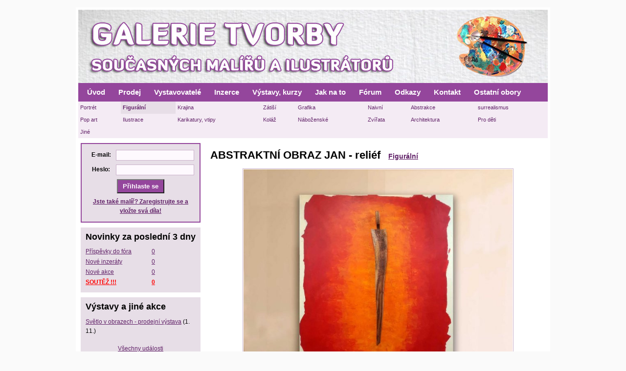

--- FILE ---
content_type: text/html; charset=UTF-8
request_url: http://maliri.ceskatvorba.cz/dilo/30110/?profil=1
body_size: 5292
content:
<!DOCTYPE html PUBLIC "-//W3C//DTD XHTML 1.0 Strict//EN" "http://www.w3.org/TR/xhtml1/DTD/xhtml1-strict.dtd">

<html xmlns="http://www.w3.org/1999/xhtml">
<head>
	<meta http-equiv="Content-Type" content="text/html; charset=utf-8" />
	<meta http-equiv="Content-Language" content="cs" />
	<title>ABSTRAKTNÍ OBRAZ JAN - reliéf od Petr Komár Soudek - Figurální - Česká tvorba</title>
<meta property="og:title" content="ABSTRAKTNÍ OBRAZ JAN - reliéf od Petr Komár Soudek | Galerie tvorby současných malířů a ilustrátorů" />
<meta property="og:type" content="article" />
<meta property="og:image" content="http://maliri.ceskatvorba.cz/obrazky/autori/0031/30110-jan-4.jpg" />
<meta property="og:url" content="http://maliri.ceskatvorba.cz/dilo/30110/" />
<meta property="og:site_name" content="Česká tvorba" />
<meta property="og:description" content="Dílo ABSTRAKTNÍ OBRAZ JAN - reliéf od autora Petr Komár Soudek vystavené v prodejní galerii Česká tvorba na webu maliri.ceskatvorba.cz" />

<meta name="robots" content="noindex,follow" />
	
	<meta name="description" content="ČeskáTvorba.cz - galerie děl českých řezbářů, malířů, sochařů, kovotepců a další šikovných autorů z více oborů. Potěšte se pohledem na krásná díla českých rukou." />
	<meta name="keywords" content="ceskatvorba.cz, řezbáři, malíří, sochaři, kováři, šperkaři, lidová tvorba, návrháři, prodej, galerie" />
	<meta property="fb:admins" content="1188573032" />

	<link rel="shortcut icon" href="/favicon.ico" />		
	<link rel="stylesheet" type="text/css" href="/vzhled/autori/default.php?1001" media="screen" />
	<link rel="stylesheet" type="text/css" href="/js/fancybox/jquery.fancybox-1.3.4.css" media="screen" />
	
	<script src="https://ajax.googleapis.com/ajax/libs/jquery/1.7.1/jquery.min.js" type="text/javascript"></script>
	<script type="text/javascript" src="/js/fancybox/jquery.fancybox-1.3.4.pack.js"></script>
	<script src="/js/funkce.js" type="text/javascript"></script>
	<script src="/js/funkce.autori.js?1001" type="text/javascript"></script>

<script type="text/javascript">
  var _gaq = _gaq || [];
  
_gaq.push(['_setAccount', 'UA-35594987-1']);
_gaq.push(['_setDomainName', 'ceskatvorba.cz']);

	_gaq.push(["_trackPageview"]);

  (function() {
    var ga = document.createElement("script"); ga.type = "text/javascript"; ga.async = true;
    ga.src = ("https:" == document.location.protocol ? "https://ssl" : "http://www") + ".google-analytics.com/ga.js";
    var s = document.getElementsByTagName("script")[0]; s.parentNode.insertBefore(ga, s);
  })();
	</script>
<link rel="alternate" type="application/rss+xml" title="RSS Česká tvorba" href="/rss/feed.php" />
</head>
<body id="stranka" class="stranka12 autori-dilo maliri">


<div id="wrapper">  

  <div id="header">
		<h5>Galerie tvorby současných malířů a ilustrátorů</h5>
		<a href="/" title="Přejděte na úvodní stránku"> </a>
	</div>


  <div id="navigace">
		<ul id="menu1" class="menu zabalene">
<li id="mid1" class="uroven1 prvni"><a href="/" class="auroven1">Úvod</a></li>
<li id="mid3" class="uroven1"><a href="/prodej/" class="auroven1">Prodej</a></li>
<li id="mid4" class="uroven1"><a href="/vystavovatele/" class="auroven1">Vystavovatelé</a></li>
<li id="mid5" class="uroven1"><a href="/inzerce/" class="auroven1">Inzerce</a></li>
<li id="mid6" class="uroven1"><a href="/vystavy-kurzy/" class="auroven1">Výstavy, kurzy</a></li>
<li id="mid10" class="uroven1"><a href="/jak-na-to/" class="auroven1">Jak na&nbsp;to</a></li>
<li id="mid7" class="uroven1"><a href="/forum/" class="auroven1">Fórum</a></li>
<li id="mid8" class="uroven1"><a href="/odkazy/" class="auroven1">Odkazy</a></li>
<li id="mid9" class="uroven1"><a href="/kontakt/" class="auroven1">Kontakt</a></li>
<li id="mid16" class="uroven1 posledni"><a href="http://www.ceskatvorba.cz" class="auroven1">Ostatní obory</a></li>
</ul>

  </div>

	<div id="hk"><table id="horizkat"><tr class="k-tr1"><td class="td1"><a href="/kategorie/19/">Portrét</a></td><td class="aktivni td2"><a href="/kategorie/20/"><strong>Figurální</strong></a></td><td class="td3"><a href="/kategorie/21/">Krajina</a></td><td class="td4"><a href="/kategorie/22/">Zátiší</a></td><td class="td5"><a href="/kategorie/23/">Grafika</a></td><td class="td6"><a href="/kategorie/24/">Naivní</a></td><td class="td7"><a href="/kategorie/25/">Abstrakce</a></td><td class="td8"><a href="/kategorie/212/">surrealismus</a></td></tr><tr><td class="td1"><a href="/kategorie/26/">Pop art</a></td><td class="td2"><a href="/kategorie/27/">Ilustrace</a></td><td class="td3"><a href="/kategorie/28/">Karikatury, vtipy</a></td><td class="td4"><a href="/kategorie/30/">Koláž</a></td><td class="td5"><a href="/kategorie/31/">Náboženské</a></td><td class="td6"><a href="/kategorie/32/">Zvířata</a></td><td class="td7"><a href="/kategorie/33/">Architektura</a></td><td class="td8"><a href="/kategorie/34/">Pro děti</a></td></tr><tr><td class="td1"><a href="/kategorie/35/">Jiné</a></td><td class="prazdny"> </td><td class="prazdny"> </td><td class="prazdny"> </td><td class="prazdny"> </td><td class="prazdny"> </td><td class="prazdny"> </td><td class="prazdny"> </td></tr></table></div>



	<div id="hlavniobsah">
		
	  <div id="prvnisloupec">
		<div id="prvnisloupec-inner">
			<h1><span class="n">ABSTRAKTNÍ OBRAZ JAN - reliéf</span> <span class="ktg"><a href="/kategorie/20/"  title="Dílo z kategorie Figurální">Figurální</a></span></h1>
			
<div id="detail">
	
	<div id="fotografie">
	<div id="preddilo"><a href="/dilo/30111/" class="predchozi navigace" title="ABSTRAKTNÍ OBRAZ ERBOVNÍ - reliéf | Klikněte pro přechod na následující autorovo dílo">
			<img src="/obrazky/autori/0031/30111-heraldika-nahled.jpg" width="90" alt="ABSTRAKTNÍ OBRAZ ERBOVNÍ - reliéf" />
			<span>&laquo; Následující v profilu</span></a></div>
	<div id="nasldilo"><a href="/dilo/30109/" class="nasledujici navigace" title="ABSTRAKTNÍ OBRAZ Venezia I - reliéf | Klikněte pro přechod na předchozí autorovo dílo">
			<img src="/obrazky/autori/0031/30109-benatky-iii-9588-nahled.jpg" width="90" alt="ABSTRAKTNÍ OBRAZ Venezia I - reliéf" />
			<span>Předchozí v profilu &raquo;</span></a></div>
		<div id="fotografie-obal">
				<img src="/obrazky/autori/0031/30110-jan-4.jpg" width="550" height="751"   alt="ABSTRAKTNÍ OBRAZ JAN - reliéf"  />
		</div><div id="dalsif">
			<div id="dalsi_fotky"><p class="df" id="df21180"><a href="/obrazky/autori/0031/30110-0-ja.jpg" rel="lightbox"><img src="/obrazky/autori/0031/30110-0-ja-nahled.jpg" height="100" /></a></p></div>
		</div></div><div id="informace">
	
	<table>
		<tr id="trdnazev">
			<th rowspan="8" class="avatar">
				<a href="/profil/31/" title="Přejděte na profil autora Petr Komár Soudek"><img src="/obrazky/autori-profil/00031-753251-original1-cojaq-nahled.jpg" width="150" height="225" alt="Petr Komár Soudek" /></a>
			</th>
			<th colspan="2" class="nazev"><h3>ABSTRAKTNÍ OBRAZ JAN - reliéf</h3></th>
		</tr>
		<tr id="trdoplinfo">
		<td colspan="2">
<p>Jan – překližka, jabloň, olej<br />
120×100 cm</p>

<!-- by Texy2! -->
		</td>
		</tr>
		<tr id="trdautor">
			<th>Autor:</th>
			<td>
				<a href="/profil/31/" title="Klikněte pro přechod na profil autora">Petr Komár Soudek</a>
				&nbsp;
				<a href="/profil/31/" title="Klikněte pro přechod na profil autora">(profil)</a>
				&nbsp;
				
			</td>
		</tr>
		<tr id="trdgalerie">
			<th>Galerie:</th>
			<td>
				<a href="/profil/31/#vystavenadila" title="Klikněte pro přechod na celou galerii tohoto autora">Všechna díla tohoto autora</a>
			</td>
		</tr>
		<tr id="trvlastnost1">
			<th>Technika:</th>
			<td>reliéf</td>
		</tr>
		<tr id="trvlastnost2">
			<th>Rozměry:</th>
			<td>110 x 120</td>
		</tr>
		<tr id="trdvystaveno">
			<th>Vystaveno:</th>
			<td>27. 11. 2021</td>
		</tr><tr id="trdfb">
		<th>Facebook:</th>
		<td>
			<div id="fblike">
			
			<div id="fb-root"></div>
			<script>(function(d, s, id) {
			  var js, fjs = d.getElementsByTagName(s)[0];
			  if (d.getElementById(id)) return;
			  js = d.createElement(s); js.id = id;
			  js.src = "//connect.facebook.net/cs_CZ/all.js#xfbml=1&appId=246888232105836";
			  fjs.parentNode.insertBefore(js, fjs);
			}(document, "script", "facebook-jssdk"));</script>
			
			<div class="fb-like" data-href="http://maliri.ceskatvorba.cz/dilo/30110/" data-send="false" data-width="350" data-show-faces="false"></div>
			
			</div>
		</td>
	</tr>	</table></div><div id="komentare">
	<h2 id="komentarenadpis">Komentáře</h2><div id="komvypisobal"><p id="nenizadnykomentar">Doposud nebyl připojen žádný komentář. Buďte první!</p></div><!-- /komvypisobal --><div id="komformobal">
		<h2 id="komformnadpis">Připojte váš komentář!</h2><form action="/dilo/30110/?profil=1" id="formkomentare" method="post">
		
		<table class="komentform formtable">
		<tr id="komentformjmeno">
			<td class="levy"><label for="komentjmeno">Vaše jméno:<span class="hv"> *</span></label></td>
			<td class="pravy"><input type="text" name="komentjmeno" id="komentjmeno" value="" class="required" tabindex="5" /></td>
		</tr><tr id="komentformemail">
				<td class="levy"><label for="komentemail">Váš email:</label></td>
				<td class="pravy">
					<input type="text" name="komentemail" id="komentemail" value=""  tabindex="10" />
					<em>(Uvidí jej pouze přihlášení autoři)</em>
				</td>
			</tr><tr id="komentformtext">
			<td class="levy"><label for="komenttext">Váš komentář:<span class="hv"> *</span></label></td>
			<td class="pravy">
				<textarea name="komenttext" id="komenttext" cols="40" rows="5" class="required" tabindex="80"></textarea>
				<p id="povinn">* Hvězdičkou jsou označeny povinné informace.</p>
			</td>
		</tr><tr id="komentformkontr">
				<td class="levy"><label for="komentkontr">Kolik je <strong>devět</strong> + <strong>osm</strong>?</label></td>
				<td class="pravy">
					<input type="text" name="komentkontr" id="komentkontr" value="" tabindex="90" class="required" /> <strong>Číslem, ne slovem!</strong>
					<input type="hidden" name="komentkontrh" value="e35cb72e453ad85a39c80e47d9f24cec864ac60d" />
				</td>
			</tr><tr id="komentformtlacitko">
			<td></td>
			<td>
				<p>
				<input type="submit" name="ulozeni-komentare" value="Uložte tento komentář" class="sub" tabindex="105" />
				<input type="hidden" name="id" value="30110" />
				</p>
			</td>
		</tr>	
		</table>
	
		
		<script type="text/javascript" src="/js/jquery.validate.js"></script>
		
		<script>
			$(document).ready(function(){
				$("#formkomentare").validate({
					messages: {
					komentjmeno: " Musíte se podepsat!",
					komentkontr: " Musíte zadat odpověď!",
					komenttext: " Musíte vyplnit text komentáře!"
					}
				});
			});
		</script>
		
		</form></div><!-- /komformobal --></div></div><!-- /detail -->

<!-- by Texy2! -->
		</div>
		</div>
		
	  
		<div id="druhysloupec">
  <div id="druhysloupec-inner"><div id="prihlaseni"><div id="uvodlogin">
	<form method="post" id="logform" action="/ucet/">
	
	<table>
		<tr id="tremail">
			<th>E-mail:</th>
			<td><input type="text" name="email" id="email" class="required email"/></td>
		</tr>
		<tr id="trheslo">
			<th>Heslo:</th>
			<td><input type="password" name="heslo" id="heslo" class="required" /></td>
		</tr>
		<tr id="trsubmit">
			<th colspan="2">
				<input type="hidden" name="prihlaseni" value="1" />
				<input type="hidden" name="login-from" value="maliri" />
				<input type="submit" value="Přihlaste se" class="sub" title="Kliknutím se přihlásíte ke svému účtu" />
				<p id="preg"><a href="/ucet/registrace/" id="areg" title="Přejděte na registraci">Jste také malíř? Zaregistrujte se a vložte svá díla!</a></p>
			</th>
		</tr>
	</table>
	
	<script type="text/javascript" src="/js/jquery.validate.js"></script>
	<script type="text/javascript">
		$(document).ready(function(){
			$("#logform").validate({
				messages: {
					heslo: " Povinné pole!",
					email: " Nekorektní e-mailová adresa!"
				}
			});
		});
	</script>
	
	</form>
	</div></div><div id="aktuality" class="blok"><h3>Novinky za poslední 3 dny</h3><table><tr><td class="leva"><a href="/forum/index.php?action=vtopic&forum=2">Příspěvky do fóra</a></td><td><a href="/forum/index.php?action=vtopic&forum=2">0</a></td><tr><td class="leva"><a href="/inzerce/">Nové inzeráty</a></td><td><a href="/inzerce/">0</a></td><tr><td class="leva"><a href="/vystavy-kurzy/">Nové akce</a></td><td><a href="/vystavy-kurzy/">0</a></td><tr><td class="leva souteze"><a href="http://www.ceskatvorba.cz/souteze/">SOUTĚŽ !!!</a></td>
		<td class="souteze"> <a href="http://www.ceskatvorba.cz/souteze/">0</a></td></table></div><div id="aktualni-akce" class="blok"><div class="aktualni-akce"><h3>Výstavy a jiné akce</h3><ul><li><a href="/vystavy-kurzy/?akce=433#akce-433">Světlo v obrazech - prodejní výstava</a> 
				<span>(1. 11.)</span></li></ul><p class="vsechnyakce"><a href="/vystavy-kurzy/">Všechny události</a></p></div></div><div style="height: 120px; width: 245px; overflow: hidden; font-weight: bold; padding: 2px 0; text-align: center; border: 1px solid #cecece;">
	<a href="http://www.heureka.cz/"><img src="http://im9.cz/css-v2/images/logo-very-small.gif?1" height="26" width="73" alt="" style="border: 0px;" /></a>
	<input id="tx-searchpanel-28717-textbox" type="text" value="" />
	<button id="tx-searchpanel-28717">Najít nejlepší ceny</button>
	</div><div id="promo-obal"><p id="predst">Představujeme autory</p><div id="promo"><h3 class="jv">Autor Petr Komár Soudek</h3><p class="f">
			<a href="/profil/31/" title="Profilová fotografie | Přejděte na jeho profilovou stránku">
			<img src="/obrazky/autori-profil/00031-753251-original1-cojaq-nahled.jpg" />
			</a>
			</p><h3 class="jv">Jeho vystavená díla</h3><p class="vyr"><a href="/dilo/32570/?profil=1" title="Singl - švestka - 50 cm | Přejděte na detail tohoto díla">
				<img src="/obrazky/autori/0031/32570-anyconv-com-woman-web-nahled.jpg" />
				</a></p><p class="vyr"><a href="/dilo/30109/?profil=1" title="ABSTRAKTNÍ OBRAZ Venezia I - reliéf | Přejděte na detail tohoto díla">
				<img src="/obrazky/autori/0031/30109-benatky-iii-9588-nahled.jpg" />
				</a></p><p class="vsechna"><a href="/profil/31/" title="Jeho profilová stránka">Všechna jeho díla (99)</a></p></div></div></div></div>
	
	
		<div style="clear:both"></div>
	</div> <!-- /hlavni obsah -->




  <div id="paticka">

	<p>
		&copy; 2012 &ndash; 2025 
		<a href="/kontakt/">Oldřich Pokorný</a> |
		Naprogramoval <a href="http://www.mklusak.cz" title="Webdesigner a programátor">Marek Klusák</a> |
		<a href="/kontakt/">Kontakt</a> |
		<a href="#">Nahoru</a>
	</p>


	<p id="toplist">
	<a href="http://www.toplist.cz/stat/1420602"><script type="text/javascript">
	<!--
	document.write('<img src="http://toplist.cz/count.asp?id=1420602&'+'logo=mc&http='+escape(document.referrer)+'&t='+escape(document.title)+'&wi='+escape(window.screen.width)+'&he='+escape(window.screen.height)+'&cd='+escape(window.screen.colorDepth)+'" width="88" height="60" border=0 alt="TOPlist" />'); 
	//-->
	</script>
	</a>
	<noscript><img src="http://toplist.cz/count.asp?id=1420602&'+'logo=mc" border="0" alt="TOPlist" width="88" height="60" /></noscript> 
	</p>



	</div>
		 
</div>

   
<script async type="text/javascript" src="//serve.affiliate.heureka.cz/js/trixam.min.js"></script></body>
</html>

		

		
		


--- FILE ---
content_type: text/css; charset: UTF-8;charset=UTF-8
request_url: http://maliri.ceskatvorba.cz/vzhled/autori/default.php?1001
body_size: 7776
content:
/* CSS Document - RESET */
/* v1.0 | 20080212 */

html, body, div, span, applet, object, iframe,
h1, h2, h3, h4, h5, h6, p, blockquote, pre,
a, abbr, acronym, address, big, cite, code,
del, dfn, em, font, img, ins, kbd, q, s, samp,
small, strike, strong, tt, var,
b, u, i, center,
dl, dt, dd, ol, ul, li,
fieldset, form, label, legend,
table, caption, tbody, tfoot, thead, tr, th, td {
	margin: 0;	padding: 0;	border: 0;	outline: 0;
	vertical-align: baseline;	background: transparent;}
body {	line-height: 1;}
blockquote, q {	quotes: none;}
blockquote:before, blockquote:after,
q:before, q:after {	content: '';	content: none;}
:focus {	outline: 0;}
ins {	text-decoration: none;}
del {	text-decoration: line-through;}
table {	border-collapse: collapse;	border-spacing: 0;}
/******************************************************************************/


body {
 line-height: 150%;
 font: 75%/1.6em Verdana, Tahoma, Arial, Geneva, sans-serif; 
 margin:0;
 padding: 15px 0;
 background: #FAFAFA;}

h1,h2,h3,h4 {  font-family: "Trebuchet MS", Arial, Helvetica, sans-serif; 
								 color: #000; margin: 15px 0; padding:0; clear:both}
h1,h2 { font-size: 1.8em; }
h2, h3 { margin: 15px 0; }
h3 { font-size: 1.6em; }

a, a:active, a:visited { color: #602067; text-decoration:underline;}
a:hover { color: #602067; text-decoration:none;}

strong {  }


p { margin:3px 0; padding: 5px 0 ; }
p.video { margin: 25px auto; text-align:center }

p.uspech,div.uspech,p.err,div.err { font-size: 150%; text-align:center; background: #FFFE8E; border: 1px solid #F7DC13;
									padding: 15px; margin: 10px 0; line-height: 170% }
p.err,div.err { background: #FF7879; border: 1px solid #E25F60; }

p.editace { position: absolute; right:0; top:0; width: 70px; text-align:center; padding: 2px 5px }




ul, ol { margin: 10px 0; padding: 0;}
li { margin:0 0 0 30px; padding:0; }


hr { border:0; border-bottom: 2px solid silver; margin: 12px 0; }

table {  margin: 15px auto; border: 1px solid silver; }
table th, table td {padding: 5px; text-align: left}
table th {background: #fff; vertical-align: middle; }
table td {  vertical-align: middle; border: 1px solid silver;}

table.noborder {  border: none; }
table.noborder td { border: none; text-align: center; vertical-align: middle; }


img { display: block; margin: 1em auto; padding:1px; background:#FFF;  border:1px solid #CAB1CA; }
img.img-left{ float: left;  margin: 0 10px 10px 0; }
img.img-right{  float: right;  margin: 0 0 10px 10px; }
img.smajl { display: inline; padding: 0; margin: 0; border: 0; background: none; vertical-align: middle; }

/* obrazek s popiskem? */
div.imgd, div.imgdr, div.imgdl { margin: 1em auto; }
div.imgdl {float: left; margin: 0 1em 1em 0;}
div.imgdr {float: right; margin: 0 0 1em 1em;}
div.imgd img, div.imgdr img, div.imgdl img { margin: 0 auto; }
div.imgd p,div.imgdr p,div.imgdl p { font-style: italic; margin:0; padding: 5px 10px 0; text-align:center; }


code {  font-size: 100%; }
pre { background: #E7DEE7; padding: 5px }

a.ukazkaikonky img { margin:0; display: inline; padding: 0; background:none }












/* HLAVNI DIVY*/

div#wrapper {  margin: 0 auto 15px; padding:5px; width: 960px; background: #fff ; position: relative}

div#header {  width: 960px; height: 150px; margin: 0px; background: #BBCAC5 url('img/header-maliri.jpg'); }
div#header h5 { display:none }
div#header a { display: block;  background: url('img/pruhledne-pozadi.gif');	width: 960px; height: 150px; }

div#hlavniobsah{ padding: 0 0 10px; width: 100%; clear: both }


#prvnisloupec {  float: right; width: 695px /*!!!! I nize!!! */; margin: 0 auto; min-height: 500px; position: relative }
#prvnisloupec-inner { padding: 10px 5px; }
#druhysloupec {  width: 255px; float: left;  min-height: 500px; }
#druhysloupec-inner {  padding: 10px 5px; }

body.autori-ucet #prvnisloupec { width: auto; margin: 0; float: none }
body.autori-ucet #druhysloupec { display: none }

body.autori-forum #prvnisloupec { width: auto; margin: 0; float: none }
body.autori-forum #druhysloupec { display: none }

body.www #prvnisloupec { width: auto; margin: 0; float: none }
body.www #druhysloupec { display: none } /* ani tam neni */

body.www-2sloupce #prvnisloupec { width: 695px; margin: 0 autor; float: right }
body.www-2sloupce #druhysloupec { display: block } 




.blok { padding: 10px; overflow: hidden; background: #E7DEE7;  margin: 0 0 10px 0;}
.blok h3 { font-size: 1.5em;  margin: 0 0 10px 0 }
.blok ul { list-style-type: none; margin-bottom: 10px }
.blok ul li { margin: 0; padding: 2px 0;}

div#bannery { margin-bottom: 10px; }
div#bannery p { margin: 0; padding: 3px 0; }
div#bannery img { margin: 0 auto; border: 0; padding: 0; }





/*
	Paticka
*/
#paticka { clear: both;    text-align:center; padding: 5px 0; margin: 0; }
#paticka p { }
#paticka img { border: 0; padding: 0; margin: 5px; display: inline }











/* HLAVNI MENU */
#navigace { height: 22px; color: #fff; padding: 8px 0 8px 4px ; margin: 0;
							background: #94469C; position: relative; z-index:10}

#navigace ul { color: #fff;  padding: 0;  margin: 0; list-style-type: none; }
#navigace ul ul{ margin-top: 0px;}
#navigace ul li { display:inline; float:left; color: #fff; font-family: "Trebuchet MS", Arial, Helvetica, sans-serif;
							font-size: 1.25em; line-height: 1.5em; font-weight:bold; margin: 0; padding: 0;
							position:relative;}
#navigace ul li { behavior: url('/vzhled/autori/hover.htc');  }
#navigace ul a { color: #fff;  margin:0; text-decoration:none; padding: 4px 13px 4px 14px;}
#navigace ul a:hover, #navigace ul li.aktivni a { color: #94469C; text-decoration: underline; background: #E7DEE7;}



/*
	Horiz kategorie
*/

div#hk { background:  #F4EBF4; }
div#hk a { color: ; text-decoration: none; display: block; padding: 3px 4px; font-size: 95% }
div#hk a:hover, div#hk td.aktivni a { color: ; background: #E7DEE7; }


table#horizkat { width: 100%; margin: 0; border-collapse: collapse; border-spacing: 0; border: 0; }
table#horizkat td { border: 0; padding: 0;  }
table#horizkat td.leveinfo { padding: 0px }
table#horizkat tr.exterier-tr1 td { border-top: 1px solid #94469C; }


table#horizkat td.leveinfo { width: 65px; padding: 3px 10px; }

body.sklari table#horizkat td.leveinfo { width: 110px; padding: 3px 5px }
body.sklari table#horizkat td { width: 140px; }

body.keramici table#horizkat td.leveinfo { width: 150px; padding: 3px 5px }

body.sperkari table#horizkat td.leveinfo { width: 120px; padding: 3px 5px }

body.navrhari table#horizkat { width: auto }
body.navrhari table#horizkat td { width: 100px; }
body.navrhari div#hk a { font-size: 120%; padding: 10px }

body.remesla table#horizkat td { width: 192px; }

body.autori-vytvarne-potreby table#horizkat td { width: 192px; }
body.autori-vytvarne-potreby div#hk a { font-size: 100%; padding: 6px 0 6px 6px }



p#upozorneni-na-prodej{ text-align: center; font-weight: bold;  color: ; background: #E7DEE7;  }

#kategorie { margin-bottom: 10px }
#kategorie ul { margin: 0; padding: 0; list-style-type: none;}
#kategorie li { display: block; padding: 0; margin: 0; }
#kategorie a.auroven1 { display: block; padding: 5px 2px 5px 7px; font-size: 115%;
												color: ; background: #F4EBF4;
												text-decoration: none;
												border-bottom: 1px solid white}
#kategorie a.auroven1:hover, #kategorie li.aktivni a.auroven1 {  color: ; background: #E7DEE7; }
#kategorie a span { font-size: 70% }


















/*
	ERROR page
*/
body#chyba {  }
body#chyba  div#prvnisloupec { text-align:center  }
body#chyba  div#obal { padding: 10px; border: 1px solid #E4DD97;  }
body#chyba h1 { margin: 0; padding: 20px; font-size: 200% }
body#chyba #telo p { margin: 20px }

/*
	Forum
*/
body#forum #prvnisloupec { width: auto; height: auto; min-height: auto}






/*
	TEXT
*/

div#nahledinfo { position: absolute; top:0; left: 0;width: 100%; padding: 10px; text-align:center; background: red;  }
div#nahledinfo p { color: white; font-weight: bold; font-size: 120%}

/*
div.text {  margin: 0 0 10px 0; position:relative; width: 100%}
div.text h1.text-nadpis,div.text h2.text-nadpis { font-size: 2em; margin: 0; padding-bottom: 8px }
div.text h1.text-nadpis a,div.text h2.text-nadpis a { color: #582516;   }
div.text h1.text-nadpis a:hover,div.text h2.text-nadpis a:hover { text-decoration: none }

div.text-paticka span.hodnestare { font-weight: bold; color: crimson}

div.text-paticka { padding: 8px 0 ; margin:0 0 0 0; font-size: .9em;  clear: both;}
div.text p.pokracovani { text-align: right; padding: 5px 40px 20px }


div.strankovani { text-align:center; padding: 15px 0 25px }
div.strankovani ul li { display:inline;}
div.strankovani ul li.vpred,div.strankovani ul li.vzad { font-size: 2.5em } 
div.strankovani ul li.archiv { font-size: 1.8em }
div.strankovani ul li a { text-decoration:none }
div.strankovani ul li a:hover { text-decoration:underline}
*/



/* FORMULAR */

label {	font-weight:bold;	}
label.error { color:red }
input[type=text],input[type=password],textarea, select{ font-family: Verdana, Tahoma, Arial, Geneva, sans-serif;
			border: 1px solid #CAB1CA; color:#000; background: #FEF9FE; padding: 4px;	}
input[type=text],input[type=password] {	margin: 0;  width:200px;	}
textarea {	margin: 0;	width:400px;	height:200px;	display:block;  overflow:auto; line-height: 135%}
input.sub { background: #94469C; width: auto; color: #fff; padding: 5px 10px; font-weight: bold }
input.button { width: auto }

input[type=radio],input.inpradio,input.inpcheck { border: 0; background: none; padding: 0; }

input[type=text]:focus, input[type=password]:focus, textarea:focus, select:focus {background:white; border: 1px solid #94469C}
input.sub:focus { background:  #550D5C}




/*
	Tabulka kontaktu
*/
table.kontakt { border: 0 }
table.kontakt td { border: 0 }
table.kontakt td.prvni { vertical-align:top; text-align: right; padding: 8px 5px 0 0}
table.kontakt td.odeslani { text-align: center }






.strankovani-nahore, .strankovani-dole { text-align:center; font-size: 120% }












/*
	Autori
*/


#uvod-seznam-oboru { overflow: hidden;}
#uvod-seznam-oboru table  { border: 0; margin: 0; border-collapse: separate; border-spacing: 5px; }
#uvod-seznam-oboru td  { border: 0;  width: 20%; height: 40px; text-align: center; vertical-align: middle; background: #7D5167; }
#uvod-seznam-oboru td { cursor: pointer; } 
#uvod-seznam-oboru td:hover { background: #55233C; }

p.obor { padding: 0; margin: 0; }
p.obor a { text-align:center; 
					font-size: 140%;  color: #fff; line-height: 1.3; text-decoration: none;}
p.obor a:hover {  text-decoration: underline; }



#uvod-produkty { margin: 20px 0 }
div.uvodni-produkty { margin: 15px 0; background: #ECE3E8 }
div.uvodni-produkty h2 { padding: 15px; }
div.uvodni-produkty h2 span { font-size: 65% }
div.uvodni-produkty p.dalsi { text-align: right; padding: 5px 10px 10px; }
div.uvodni-produkty table.vyrobky-fotky { margin: 0; }
div.uvodni-produkty table.vyrobky-fotky td { padding: 0 2px }







/*
	Diskuze na uvodu
*/
table#df { border: 0 }
table#df th { border: 0;}
th.dfn { font-weight: normal; padding-top: 15px }
th.dfn h2 { margin: 5px 0;}
th.dfn p { margin: 0;}
table#df .datum { width: 50px }














#uvodlogin {  margin: 0 0 10px 0; padding: 0 10px; border: 2px solid #94469C; background: #E7DEE7; }
#uvodlogin h3 { margin: 15px 0; text-align:center  }

#uvodlogin #ivtomtooboru { font-size: 90% }

#uvodlogin #prejit { margin: 2px 0; padding: 0; font-size: 90% }
#uvodlogin #prejitul { margin: 0; padding: 0; list-style-type: none; }
#uvodlogin #prejitul li { margin: 0; padding: 0 0 1px 10px; font-size: 90%;}



form#logform { }
form#logform table { margin: 8px auto 0; border: 0; }
form#logform td { padding: 4px 1px;  border: 0; background: none }
form#logform th { padding: 4px 1px; text-align: center; background: none}
form#logform tr#tremail th { width: 60px }
form#logform input[type=text],form#logform input[type=password] { width: 150px; font-size: 90% }
form#logform input.sub { width: auto }
form#logform #preg { padding: 5px; }










/*
	Jak na to menu
*/

p#casoveudaje { padding-bottom: 15px; font-size: 90% }
div.blok ul.temata a.komdat { font-size: 90%}
div.blok ul.temata a.dnes { color: green}

#jaknato-temata { padding-bottom: 50px }
#jaknato-temata h3 { font-size: 125%; margin-bottom: 5px}
#jaknato-temata ul { list-style-type: none; margin: 0;}
#jaknato-temata li { margin: 2px 1px 2px 10px; }

/*
	TEXT
*/

#uvod-jaknato { font-style: italic; }

div#nahledinfo { position: absolute; top:0; left: 0;width: 100%; padding: 10px; text-align:center; background: red;  }
div#nahledinfo p { color: white; font-weight: bold; font-size: 120%}

#prehled-textu div.text {  margin: 0; padding: 30px 0; position:relative; width: 100%; border-bottom: 1px solid #94469C; }
#prehled-textu div.text h1.text-nadpis,#prehled-textu div.text h2.text-nadpis { margin: 0; padding-bottom: 4px }
#prehled-textu div.text h1.text-nadpis a,#prehled-textu div.text h2.text-nadpis a {     }
#prehled-textu div.text h1.text-nadpis a:hover,#prehled-textu div.text h2.text-nadpis a:hover { text-decoration: none }

div.text-paticka { padding: 4px 0 ; margin:0 0 0 0; font-size: .8em;  clear: both;}
div.text .perex { margin-left: 30px; }

div.text p.pokracovani { text-align: right; padding: 5px 40px 5px; } 
div.text p.pokracovani a { padding: 10px; background: #94469C; color: #fff;
		-moz-border-radius: 5px; -webkit-border-radius: 5px; -khtml-border-radius: 5px; border-radius: 5px;}





div.poslednikomentare {}
div.poslednikomentare p { margin: 10px 0 }
div.poslednikomentare a { text-decoration: none; display: block; font-size: 90%; line-height: 1.35 }
div.poslednikomentare a:hover { text-decoration: underline; }
div.poslednikomentare a strong { text-decoration: underline; }

/*
	Tabulka formulare komentare
*/
div#komformobal { padding-top: 20px; }
h2#komformnadpis {  }

table.komentform { border: 0; margin: 10px 0; }
table.komentform td { border: 0 }
table.komentform td.levy { width: 180px; text-align: right; padding-right: 5px}

#komentkontr { width: 30px }

table.komentform tr#komentformtext td.levy { vertical-align: top; padding-top: 15px }
table.komentform tr#komentformtext textarea { height: 100px; width: 470px }


/*
	Vypis komentare
*/
div#komentare { padding-top: 30px }
p#nenizadnykomentar { font-style: italic; }
h2#komentarenadpis {}

div#komvypisobal {}
div.komentar {  padding: 0 0 25px 0; margin-bottom: 20px; position:relative }
div.komentar div.komentartop {  padding: 10px; background: #E7DEE7; }
div.komentar a.komentarid { font-size: 1.5em }
div.komentar span.svislitko {}
div.komentar span.svisl1 { display:none }
div.komentar span.svisl2 { display:none }
div.komentar strong.jmeno {font-size: 1.5em; font-weight: normal; padding-left: 15px; padding-right: 20px;}
div.komentar strong.jmeno.prihlaseny { text-decoration: underline; }
div.komentar strong.jmeno span.zav { font-size: .5em }
div.komentar span.email{ padding-right: 20px; font-size: 10px }
div.komentar span.datum{}
div.komentar span.web{}
div.komentar div.komentartelo{padding: 0 10px }
div.komentar h3.komentarnadpis { margin:0; padding: 6px 0 0; font-size: 1.3em }
div.komentarlichy {}
div.komentarsudy {}

p.komentarreakce { position:absolute; bottom: 0; right: 0; width: 70px;
						padding: 2px 10px 2px 2px; margin: 0; text-align:right;  }

























/*
	Aktuality
*/

#aktuality table { margin :0; border: 0;}
#aktuality table td { border: 0; padding: 1px 5px }
#aktuality table td.leva {  padding-left: 0; width: 125px }
/*#aktuality table td.souteze {  padding-left: 0 }*/
#aktuality table td.souteze a { font-weight: bold; color:red }

/*
	Promo
*/
div#promo-obal { padding: 0; margin-bottom: 10px; text-align:center }
p#predst {   font-size: 80%; margin: 0; padding: 2px; }
div#promo { padding: 10px; background: #E7DEE7;  }
div#promo p { text-align:center }
div#promo p.f { padding-bottom: 15px }
div#promo p.f img, div#promo p.vyr img { margin: 0 auto; }
div#promo h3 { padding: 0px 0 8px; margin: 0 }






/*
	Ucet
*/
h1 a.zrusitucet { color: #E7DEE7; }
p.zpet { margin: 20px 0 }

h2#galerievyberte { text-align:center; padding: 30px;font-size: 230% }


p#provystreg { text-align:center; padding: 20px}
p#provystreg a { padding: 10px; background: #582516; color: #fff; font-weight: bold; font-size: 120% }

p#maximum, p#videtinfo, p#opravdu { text-align: center; font-size: 130%; padding: 15px;
	margin: 10px 0; color: #fff; background: #94469C;}


form#registrace table th { text-align:right; padding: 6px 8px 6px 12px }
form#registrace table tr#trtitul input { width: 70px }
form#registrace table tr#trjmeno th { width: 27% }
form#registrace table tr#trsubmit th { text-align:center}
form#registrace table tr#trmapa th { vertical-align: top;}
form#registrace table tr#trinformace th { vertical-align: top;}
form#registrace table tr#trinformace textarea { width: 98%; height: 150px }
form#registrace table td#tdavatar { width: 200px; vertical-align: middle;}
form#registrace table td#tdavatar img { margin: 0 auto }
form#registrace label.error { display:block;  }
form#registrace input[type=text] { width: 280px }

form#registrace span.vysvetleni { font-weight:normal;display:block;text-align:right; font-style:italic }

form#registrace #mapa-ucet { margin: 0 auto; width: 680px; }

div#neprihlaseny form table {margin: 25px auto 50px;}
div#neprihlaseny label.error { display:block; padding-left: 10px  }
div#neprihlaseny p.zaregistrujtese { padding: 20px }
div#neprihlaseny p.zaregistrujtese a { font-size: 180%; font-weight: bold; color: crimson }

div#neprihlaseny #preg { display:none }

div#prihlaseny { padding-top: 15px; }
div#prihlaseny h2 { margin: 30px 0 10px; }


div#novedilo { text-align:center; padding: 10px; width: 50%; margin: 10px auto; background: #E7DEE7 }
div#novedilo h2 { margin: 10px; }
form#novyvyrobek {   }
p#novyvyrobek-info { font-size: 90%; text-align:center; margin: 0; padding: 0; }

table.statprofil td { text-align:center }

p#videtinfonepredplaceny { padding: 10px }




/*
	Vyrobky v uctu
*/

form#vyrobek table { width:99% }
form#vyrobek table em { font-size: 90% }
form#vyrobek table th { text-align:right; width: 140px; padding: 6px 8px; font-weight: normal }
form#vyrobek table th label { font-weight:bold }
form#vyrobek table tr#trnazev th { width: 200px }
form#vyrobek table tr#trnazev input { width: 575px; font-size: 150%;  padding: 6px }
form#vyrobek table tr#trrozmery input { width: 575px }
form#vyrobek table tr#trvlastnost1 input { width: 575px }
form#vyrobek table tr#trvlastnost2 input { width: 575px }
form#vyrobek table tr#trvlastnost3 input { width: 575px }
form#vyrobek table tr#trvlastnost4 input { width: 575px }
form#vyrobek table tr#trvlastnost5 input { width: 575px }
form#vyrobek table tr#trcena input#cena { width: 300px }
form#vyrobek table tr#trinformace textarea { width: 575px; height: 150px }
form#vyrobek table tr#trsubmit th { text-align:center}
form#vyrobek label.error { display:block; }

form#vyrobek table tr.predpl th label { color:red}
form#vyrobek table input#aukce_konec { background:#cdcdcd }

form#vyrobek table tr#trdalsifotky p.df { float:left; text-align:center }
form#vyrobek table tr#trdalsifotky p.df img { margin: 0 auto; display:block }
form#vyrobek table tr#trdalsifotky p#dalsi_fotky_inp { clear: both; }




table#vyrobky { width: 80%; border: 0 }
table#vyrobky th { text-align: center }
table#vyrobky td { padding: 5px; border: 0; border-bottom: 1px solid #CAB1CA}
table#vyrobky td.foto { width: 100px; text-align:center }
table#vyrobky td.akce { width: 200px }
table#vyrobky td.nazev { vertical-align: top; }
table#vyrobky td.nazev a { font-size: 140%}
table#vyrobky img { margin: 0; display: inline}

table#vyrobky form.upravit, table#vyrobky form.smazat { display: block; padding: 0; float: left }
table#vyrobky form.smazat input.sub { border: 0; background: 0; color:#000; }
table#vyrobky span.datum { display: block; clear: both; padding-top: 10px }

label.neprodejny { color: gray }
table#vyrobky a.aukcni { color:green }

em.napoveda { font-size: 90% }






table.tabulka-oblibenych {}

table.tabulka-oblibenych {  margin: 30px auto; border:0  }
table.tabulka-oblibenych td, table.tabulka-oblibenych { padding: 8px 15px; }
table.tabulka-oblibenych td { border-top:0; border-right:0; border-left:0 }
table.tabulka-oblibenych td.jmeno { font-size: 135% }
table.tabulka-oblibenych th { text-align:center }










/*
	Prehled vyrobku na webu
*/
form#prodejnevse { display: block; padding: 8px 0 }

table.pocetsloupcu3 td { width: 33% }
table.pocetsloupcu4 td { width: 25% }

table.vyrobky-fotky { width: 100%; margin: 10px auto; border:0}
table.vyrobky-fotky, table.vyrobky-fotky td { border: 0;}
table.vyrobky-fotky p { padding: 0; margin: 0 auto; overflow:hidden;  }
table.vyrobky-fotky a { display:block; text-decoration: none; margin: 0 auto; }
table.vyrobky-fotky img { padding: 0; margin: 0; border: 0; }
table.vyrobky-fotky td { text-align:center; vertical-align: top; padding: 20px 2px; }
table.vyrobky-fotky td span,table.vyrobky-fotky td strong { display:block; padding: 1px ; }

table.vyrobky-fotky td strong { color: #94469C }
table.vyrobky-fotky td span.jmeno { color: #94469C  }
table.vyrobky-fotky td span.datum { color: #94469C  }

table.vyrobky-fotky .trsudy td { background: ; }



/* VIP bunka */
table.vyrobky-fotky td.vip p {   }
table.vyrobky-fotky td.vip a { color: #000;  }
table.vyrobky-fotky td.vip strong { color: #000; }
table.vyrobky-fotky td.vip span { color: #000; }

table.vyrobky-fotky td.vip strong.typprodej { padding: 3px; color: #fff; background: #94469C }


/*
	Detail vyrobku
*/
body.autori-dilo span.ktg { font-size: 65%; margin-left: 10px }

div#fotografie { position: relative;}

div#nasldilo,div#preddilo { position: absolute;  width:94px; padding: 8px;display: none; background: #fff; font-size: 85%; line-height: 1.2; }

div#fotografie:hover div#nasldilo, div#fotografie:hover div#preddilo { display:block; }
div#nasldilo { top: 10%; right:0;  text-align:right; }
div#nasldilo img { display: inline }
div#preddilo { top: 10%; left:0; text-align:left; }

div#fotografie a.navigace img, div#fotografie a.navigace span { 
							opacity: .65; filter: alpha(opacity=50); -ms-filter:"progid:DXImageTransform.Microsoft.Alpha(Opacity=50)"; }
div#fotografie a.navigace:hover img, div#fotografie a.navigace:hover span  {
							opacity: 1; filter: alpha(opacity=100); -ms-filter:"progid:DXImageTransform.Microsoft.Alpha(Opacity=100)"; }

div#fotografie a.navigace span { display:block }
div#fotografie a.navigace img { margin: 0; padding: 0; border: 0 }


#detail #dalsif { float:right; position:relative; left:-50%; text-align:left; margin-bottom: 5px; }
#detail #dalsi_fotky {   position:relative;left:50%; }
#detail #dalsi_fotky p.df {margin:0;padding:4px;float:left;clear:none;position:relative;}
#detail #dalsi_fotky p.df img{margin:0px;}


#prodejvyrobek #dalsi_fotky p.df { display: inline }
#prodejvyrobek #dalsi_fotky p.df img { display: inline; margin: 3px; }


p#detailprodej { clear: both; }
p#detailprodej a { display:block; width: 80%; margin: 0 auto; padding: 10px; text-align:center;
		background: #94469C; color: #fff;
		-moz-border-radius: 5px; -webkit-border-radius: 5px; -khtml-border-radius: 5px; border-radius: 5px; }





div#informace { margin: 0 auto; clear: both }
div#informace table { width: 99%; margin: 0 auto; border: 0 }
div#informace table th, div#informace table td { border: 0; vertical-align: top; background: #E7DEE7 }
div#informace table th.avatar { width: 160px; vertical-align: top; padding-top: 5px }
div#informace table th.avatar img { margin: 0 auto }

div#informace table h3 { margin: 5px 0; font-size: 180% }
div#informace table th { width: 80px; text-align:right }
div#informace table th.nazev { width: auto;  text-align:left }
div#informace table tr#trdoplinfo td { font-size: 90%; font-style: italic }
div#informace table tr#trdoplinfo td p { margin: 2px 0; padding: 1px; }





/*
	Prodej
*/

body#prodej {}

div#prodejvyrobek { padding-top: 8px; overflow: hidden}

div#prodinfo {  }
div#prodinfo h2 { margin-top: 0 }
div#prodinfo h2, div#prodinfo h3 { clear: none; }

div#prodejfotografie { float:left }
div#prodejfotografie img { margin: 0 auto }

table#produinf { margin: 5px 0; width: 100%;}

div#prodejinfo { margin: 10px 0; padding: 0 10px; border: 2px solid #94469C; background: #E7DEE7; }
div#prodejinfo p#kde-je-form { font-size: 85%  }

p#ac { font-size: 130% }
p#ac strong { color: green }

div#prodej { clear: both; margin-top: 20px }


form#prform table td { border:0 }
form#prform table td.levy { width: 120px; text-align:right; }
form#prform table td.pravy {  }
form#prform table tr#traukemail td.levy { vertical-align: top; }
form#prform input#aukce-vysledek { width: 65px; text-align: right }
form#prform tr#trauksouc  td.pravy {  }
form#prform #potvrz, form#prform #potvrz strong { color:red }

form#prform #prodej-poptavka  { width: 95%; height: 100px}


/*
	Prehled autoru + mapa
*/


		
div.mapa { width: 958px; height: 500px; margin: 0 auto; border: 1px solid #CAB1CA }
div.mapa img {display: inline; margin: auto; padding:1px; background: none;  border: none;}

div#mapa-vystavovatele { margin-top: 10px }

table#autori { border:0  }
table#autori td, table#autori th { padding: 8px 15px; }
table#autori td { border-top:0; border-right:0; border-left:0 }
table#autori td.jmeno { font-size: 135% }
table#autori th { text-align:center }






/*
	Profil
*/

a.obl-autor { margin-left: 20px; padding: 4px 6px; font-size:85%; text-decoration: none; border: 1px solid #94469C; background: #E7DEE7;
  		-moz-border-radius: 4px; -webkit-border-radius: 4px; -khtml-border-radius: 4px; border-radius: 4px;}
a.obl-autor:hover { text-decoration: underline; }
strong.obl-autor { margin-left: 20px; }

table#proftab {width: 100%; border: 0}
table#proftab td { border: 0}
table#proftab th { text-align:right;  }
table#proftab th.avatar { width: 250px; text-align:center;   }
table#proftab th.avatar img { display: inline; margin: 5px; text-align:center }
table#proftab tr#trpokres th, table#proftab tr#trpokres td { vertical-align:top }

table#proftab table {  }
table#proftab table td {  }
table#proftab table th {text-align:center}
table#proftab table th.napravo {text-align:right}
table#proftab tr#trpstat p {text-align:center}



div#vzkaz { padding: 10px 0}
div#vzkaz table { border: 0 }
div#vzkaz table td { border: 0 }
div#vzkaz table th { text-align:right }
div#vzkaz table tr#trsubmit th { text-align:center }


div#vystavenadila { padding: 10px 0 }
div#vystavenadila #prodejnevse { padding:0 }




/*
	Inzerce
*/
#inzerat-obal { width: 100%; }
p#vlozeniinzeratu { text-align:center; padding: 20px }
p#vlozeniinzeratu a { font-size: 150% }

#inzerat-obal h3 { margin-top:0 }

form#inzerat table { margin: 1em 0; border:0 }
form#inzerat table td { border:0}
form#inzerat table th { text-align: right;}
form#inzerat table th.levy { width: 150px}
form#inzerat table #nadpis { width: 350px}
form#inzerat textarea { width: 350px; height: 125px }

#overeni2 { display: none }

div#inzeraty { padding-top: 20px }
div.inzerat { margin: 5px 0; padding: 15px 0 20px; }
div.inzerat h3.nadpis { margin: 0; padding: 8px; background: #E7DEE7 }
div.inzerat div.obsah { padding: 5px 20px }
div.inzerat div.obsah p { font-size: 115%; font-style: italic; }



/*
	Kalendar akci
*/

div.aktualni-akce {}
div.aktualni-akce p.vsechnyakce { text-align:center}

p#akcezadnaneni { padding: 20px; text-align:center; font-size: 150% }
div#akce { padding: 15px 0 }
div#akce div.akce { border: 0px solid #F8E7C8; padding: 0px; margin: 10px 0;  }
div#akce div.akce h3 { background: #E7DEE7; padding: 10px; margin: 0  }
div#akce div.akce p { padding-left: 10px; padding-right: 10px; }
div#akce h2#nadpisformakce { margin-top: 30px }
div#akce p.vsechnyakce { text-align:center; font-size: 1.3em; padding: 10px }


table.kalendarakci { border: 0; margin: 1em}
table.kalendarakci td { border: 0;}
table.kalendarakci td.prvni { width: 120px; text-align:right; padding-right: 5px}
table.kalendarakci #datum,table.kalendarakci #datum_konec { width: 90px }
table.kalendarakci #nadpis, table.kalendarakci #kontakt { width: 380px; }

table.kalendarakci #trtext td.prvni { vertical-align: top; }
table.kalendarakci #text { width: 450px; height: 250px}










/*
	Souteze
*/
a.odkaz-vlastni-soutez, a.odkaz-ukoncene-souteze { font-size: 130%; margin-right: 10px }

a.odkaz-vlastni-soutez { color: #fff; padding: 10px; background: #94469C; font-weight: bold}

#soutezform table {}
#soutezform table td.leva { width: 220px }

#soutezform #nazev_souteze { width: 500px; padding: 10px; font-size: 140%; font-weight: bold }
#soutezform #datum_zacatku, #soutezform #datum_konce { width: 90px }
#soutezform #otazka { width: 600px }
#soutezform #o1,#soutezform #o2,#soutezform #o3 { width: 300px }
#soutezform #napoveda_www { width: 350px }
#soutezform #napoveda_text { width: 550px; height: 80px }
#soutezform #cena_nazev { width: 350px }
#soutezform #cena_text { width: 550px; height: 80px }

.soutez { overflow: hidden; margin: 50px 25px; padding-bottom: 15px; border-bottom: 1px solid #94469C; }
.soutez-udaje { float: left; width: 450px; }
.soutez .dokdy { color:green; font-size: 60% }
.soutez .skoncila { color:gray; font-size: 60% }
.soutez .porada { font-size: 130% }
.soutez .porada strong { color:green;text-transform: uppercase; }
.soutez .otazka { font-size: 130% }
.soutez .odpoved { padding: 2px 0 2px 20px }
.soutez .napoveda-odkaz {  font-weight: bold;  margin-bottom: 0; padding-bottom: 0; }
.soutez .napoveda-info { font-style: italic; }
.soutez .napoveda-info p { margin: 0; padding: 2px; font-size: 85%; color: #494949; line-height: 1.2; }
.soutez .napoveda { margin-bottom: 5px }

.soutez .obal-udaju { padding: 10px; background: #E7DEE7 }
.soutez .obal-udaju table { border: 0; margin: 0; width: auto  }
.soutez .obal-udaju td { border: 0;  }
.soutez .obal-udaju td.leva { width: 165px; text-align:right }
.soutez .obal-udaju tr.soutezici-souhlas td { text-align:center }
.soutez .obal-udaju tr.soutezici-upozorneni td { text-align:center }
.soutez .obal-udaju tr.soutezici-odeslani td { text-align:center }
.soutez .kontrola { width: 40px }

.soutez .vysledek { padding: 10px; background: #E7DEE7 }

.soutez-nahled { float: right; width: 420px; }
.soutez-nahled img { margin: 0; display: inline }
.soutez-nahled .cena-info { font-style: italic; }
.soutez-nahled .cena-info p { margin: 0; padding: 2px; font-size: 90%; color: #494949; line-height: 1.2;}





/*
	Firmy
*/


form#registrace.registrace-firmy { }
form#registrace.registrace-firmy #tdkategorie { min-width: 300px; vertical-align: top; }
form#registrace.registrace-firmy #tdkategorie select { width:300px }

div#firmy-obal-prod { padding: 20px 0; }
a#firmy-np { color: #fff; background: #94469C;  padding: 5px 7px; font-size: 75%  }

form#vyrobek.produkt #popis { width: 700px; height: 150px }

table.produkty-fotky { border: 0;}
table.produkty-fotky td { border: 0; vertical-align: top; text-align:center }
table.produkty-fotky p { padding: 0; margin: 0; }
table.produkty-fotky img { margin: 0; padding: 0; border: 0 }
table.produkty-fotky strong, table.produkty-fotky span { display:block }

span.frm { font-size: 65%; margin-left: 10px }


div#fotografie-produkt { position: relative;}

div#fotografie-produkt div#nasldilo, div#fotografie-produkt div#preddilo { position: absolute;  width:94px; padding: 8px;display: none; background: #fff; font-size: 85%; line-height: 1.2; }

div#fotografie-produkt:hover div#nasldilo, div#fotografie-produkt:hover div#preddilo { display:block; }
div#fotografie-produkt div#nasldilo { top: 10%; right:0;  text-align:right; }
div#fotografie-produkt div#nasldilo img { display: inline }
div#fotografie-produkt div#preddilo { top: 10%; left:0; text-align:left; }

div#fotografie-produkt a.navigace img, div#fotografie-produkt a.navigace span { 
							opacity: .65; filter: alpha(opacity=50); -ms-filter:"progid:DXImageTransform.Microsoft.Alpha(Opacity=50)"; }
div#fotografie-produkt a.navigace:hover img, div#fotografie-produkt a.navigace:hover span  {
							opacity: 1; filter: alpha(opacity=100); -ms-filter:"progid:DXImageTransform.Microsoft.Alpha(Opacity=100)"; }

div#fotografie-produkt a.navigace span { display:block }
div#fotografie-produkt a.navigace img { margin: 0; padding: 0; border: 0 }



div#informace-produkt { margin: 0 auto; clear: both }
div#informace-produkt table { width: 99%; margin: 0 auto; border: 0 }
div#informace-produkt table th, div#informace-produkt table td { border: 0; vertical-align: top; background: #E7DEE7 }

div#informace-produkt table h3 { margin: 5px 0; font-size: 180% }
div#informace-produkt table th { width: 80px; text-align:right }
div#informace-produkt table th.nazev { width: auto;  text-align:center }
div#informace-produkt table tr#trpopis td { font-size: 90%; font-style: italic }
div#informace-produkt table tr#trpopis td p { margin: 2px 0; padding: 1px; }




--- FILE ---
content_type: application/javascript
request_url: http://maliri.ceskatvorba.cz/js/funkce.autori.js?1001
body_size: 387
content:



function oblibenyAutor(id,akce) {
	
	if( akce == 'odebrat' && !confirm('Opravdu?') )
		return false;
	
	$.ajax({
		type: "POST",
		url: "/moduly/autori-ajax.php",
		  data: {
		  	"oblibeny-autor" : 1,
		  	"akce" : akce,
				"id-oblibeneho-autora" : id
			},
		  cache: false,
		  success: function(status){
				if( status == 'OK' ) {
					//alert("Provedeno!");
					$(".oblaut"+id).replaceWith('<strong class="obl-autor">Provedeno!</strong>');				
				} else {
					alert("Bohužel, došlo k chybě. Zkuste to později.");
				}
			}
	});

	return false;
}
